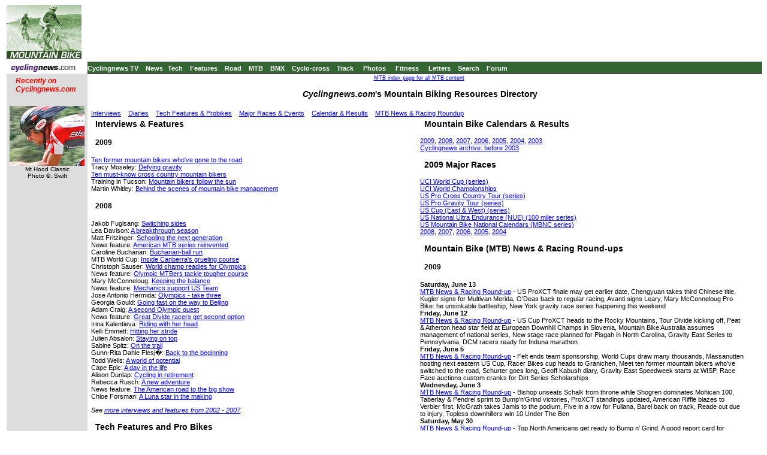

--- FILE ---
content_type: text/html; charset=UTF-8
request_url: https://autobus.cyclingnews.com/mtb.php?id=mtb/2004/apr04/belgian04
body_size: 25501
content:
<html>
<head>
<title>www.cyclingnews.com - the world centre of cycling</title>
<META HTTP-EQUIV="Content-Type" CONTENT="text/html;  charset=windows-1252">
<META NAME="keyword" CONTENT="cycling, cyclingnews, news, bike, bicycle, cycle, bike racing, bike cycle racing results and news, bicycle news, bicycle racing, European cycling, peloton, Australian cycling results, Tour de France, cycling professional cycling, TdF, procycling, track cycling, velodrome, track, fixed-gear, keirin, Madison, individual pursuit, teams pursuit, sprint, kilo, world championships, MTB, mountainbike, mountain bike, mountain-bike, downhill, cyclo-cross, 'cross, cyclocross, Giro, Giro d'Italia, Spring Classics, Vuelta, Paris-Roubaix, Vuelta a Espa�a, four cross, xc">
<META HTTP-EQUIV="Pragma" CONTENT="no-cache">

<LINK rel="stylesheet" href="/css_new/si_default.css" type="text/css">
<SCRIPT LANGUAGE='JavaScript'><!-- CSS load script   -->
<!--

var BROWSER_NAME = navigator.appName;
var plat = navigator.appVersion;

if (BROWSER_NAME && navigator.appName.indexOf("Netscape")>=0 && navigator.appVersion.indexOf("4.7")>=0 && plat.indexOf("Win") != -1) {
document.write('<LINK rel="stylesheet" href="/css_new/si_ns47win.css" type="text/css">');
} else

if (BROWSER_NAME && navigator.appName.indexOf("Safari")>=0 ) {
document.write('<LINK rel="stylesheet" href="/css_new/si_ns5win.css" type="text/css">');
} else

if (BROWSER_NAME && navigator.appName.indexOf("Firefox")>=0 ) {
document.write('<LINK rel="stylesheet" href="/css_new/si_ns5win.css" type="text/css">');
} else

if (BROWSER_NAME && navigator.appName.indexOf("Netscape")>=0 && navigator.appVersion.indexOf("4.7")>=0 && plat.indexOf("Mac") != -1)  {
document.write('<LINK rel="stylesheet" href="/css_new/si_ns47mac.css" type="text/css">');
} else

if (BROWSER_NAME && navigator.appName.indexOf("Netscape")>=0 && navigator.appVersion.indexOf("5.")>=0 && plat.indexOf("Win") != -1) {
document.write('<LINK rel="stylesheet" href="/css_new/si_ns5win.css" type="text/css">');
} else

if (BROWSER_NAME == "Microsoft Internet Explorer" && plat.indexOf("Win") != -1){
document.write('<LINK rel="stylesheet" href="/css_new/si_iewin.css" type="text/css">');
} else

if (navigator.platform && navigator.platform.indexOf("Linux")>=0)  {
document.write('<LINK rel="stylesheet" href="/css_new/si_nslin.css" type="text/css">');
} else

if (plat.indexOf("Mac68k") != -1) {
		document.write('<LINK rel="stylesheet" href="/css_new/si_n68k.css" type="text/css">');
	}
	else

if (plat.indexOf("Mac") != -1 && plat.indexOf("MSIE") != -1) {
	if (plat.indexOf("MSIE 5") != -1) {
		document.write('<LINK rel="stylesheet" href="/css_new/si_ie51mac.css" type="text/css">');
	}
	else {
		document.write('<LINK rel="stylesheet" href="/css_new/si_iemac.css" type="text/css">');
	}
}

// default style sheet loaded if no browsers match
else {document.write('<LINK rel="stylesheet" href="/css_new/si_default.css" type="text/css">');
}

//-->

</script>
</head>
<body bgcolor="#FFFFFF">
<table border="0" cellpadding="0" cellspacing="0" width="100%">
<tr>
	<td width="125"><a href="http://www.cyclingnews.com"><img src="/graphics/2002/logo_mtb.gif" border="0" width="125"></a></td>
	<td colspan="2" align="center"><script type='text/javascript'> var gptadslots=[]; var googletag = googletag || {}; googletag.cmd = googletag.cmd || [];
	(function(){ var gads = document.createElement('script');
		gads.async = true; gads.type = 'text/javascript';
		var useSSL = 'https:' == document.location.protocol;
		gads.src = (useSSL ? 'https:' : 'http:') + '//www.googletagservices.com/tag/js/gpt.js';
		var node = document.getElementsByTagName('script')[0];
		node.parentNode.insertBefore(gads, node);
	})();</script><script type="text/javascript">googletag.cmd.push(function() {dfpdoubleclick_widget_mpu_2 = googletag.defineSlot('/10518929/sport_cyclingnews/autobus',[[728, 90]], 'doubleclick_widget_mpu_1').addService(googletag.pubads()).setTargeting('POS', 'leaderboard_top').setCollapseEmptyDiv(true);googletag.enableServices();});</script><div id="doubleclick_widget_mpu_1" class="doubleclick_widget_mpu box ad"><script type="text/javascript">googletag.cmd.push(function() { googletag.display('doubleclick_widget_mpu_1');  });</script></div></td>
</tr>
<tr><td colspan="3" height="5"></td></tr>
<tr>
	<td width="125" bgcolor="#ffffff" height="1"></td>
	<td colspan="2" bgcolor="#333366" height="1" width="100%"  nowrap></td>
</tr>
<tr>
	<td width="125"><a href="http://www.cyclingnews.com/"><img src="/graphics/2002/cn120x18.gif" width="121" height="18" border="0" alt="Home"></a></td>
	<td colspan="2" bgcolor="#336633" height="18"><a href="http://video.cyclingnews.com/" class="nav">Cyclingnews TV</a>&nbsp;&nbsp;
<a href="http://autobus.cyclingnews.com/news/" class="nav">News</a>&nbsp; 
<a href="http://autobus.cyclingnews.com/tech/" class="nav">Tech</a>&nbsp;&nbsp;
<a href="http://autobus.cyclingnews.com/features/" class="nav">Features</a>&nbsp;&nbsp;
<a href="http://autobus.cyclingnews.com/road/" class="nav">Road</a>&nbsp;&nbsp; 
<a href="http://autobus.cyclingnews.com/mtb/" class="nav">MTB</a>&nbsp;&nbsp;
<a href="http://autobus.cyclingnews.com/bmx/" class="nav">BMX</a>&nbsp;&nbsp; 
<a href="http://autobus.cyclingnews.com/cross/" class="nav">Cyclo-cross</a>&nbsp;&nbsp;
<a href="http://autobus.cyclingnews.com/track/" class="nav">Track</a> &nbsp;&nbsp;
<a href="http://autobus.cyclingnews.com/photos/" class="nav">Photos</a> &nbsp;&nbsp;
<a href="http://autobus.cyclingnews.com/fitness/" class="nav">Fitness</a> &nbsp;&nbsp;
<a href="http://autobus.cyclingnews.com/letters/" class="nav">Letters</a>&nbsp;&nbsp;
<a href="http://search.cyclingnews.com/search/" class="nav">Search</a>&nbsp;&nbsp;
<a href="http://forum.cyclingnews.com/" class="nav">Forum</a>&nbsp;&nbsp;
</td>
</tr>
<tr>
	<td width="125"></td>
	<td colspan="2" bgcolor="#000000" height="1"></td>
</tr>
<tr>
	<td width="125" bgcolor="#dddddd" valign="top"><!-- ADS REMOVE --><table width="125" border="0" cellspacing="5" cellpadding="0">
<!--
  <tr align="center">
    <td width="125">
      <div align="center"> <a href="http://contests.cyclingnews.com/2008endofseason.php" target="_blank">
            <img src="/photos/2008/news/oct08/125x100-2.gif" alt="(Click for larger image)  " title="(Click for larger image)  " border="0" height="100" hspace="5" vspace="0" width="125">
            </a></div>
    </td>
  </tr>
-->
<tr>
    <td width="125">
      <h4 class="sidehead"><font color="#FF0000"><i> Recently on Cyclingnews.com</i></font>
      </h4>
    </td>
  </tr>
  <tr align="center">
    <td align="center"><div align="center"><!-- Please put new images at the BOTTOM and take old ones from the TOP. For apostrophe, use &#39; -->
<a href="/photos.php?id=/photos/2009/jun09/mthood09/mthood092/555673049_st2-27" target="_blank"><img src="/photos/2009/jun09/mthood09/mthood092/555673049_st2-27tn.jpg" width="125" height="100" border="0"></a><br><font face="Arial, Helvetica, sans-serif" size="1">Mt Hood Classic<br>Photo &copy;: Swift</font>

</div></td>
  </tr>

  <tr>
    <td height="16" width="125"><span class="rss:item">  </span> </td>
  </tr>
</table>

</td>
	<td bgcolor="#FFFFFF" valign="top">
	<p align="center">&nbsp;<a href="http://www.cyclingnews.com/mtb/" class="small">MTB index page for all
	MTB content</a></p>

<link rel="stylesheet" href="/css/sub_index_page.css" type="text/css">
<table width="100%" border="0">
  <tr> 
    <td valign="top" colspan="2"> 
      <h3 align="center"><i>Cyclingnews.com</i>'s Mountain Biking Resources Directory 
      </h3>
    </td>
  </tr>
  <tr>
    <td valign="top" colspan="2">
      <p><a href="#interviews">Interviews</a>&nbsp;&nbsp;&nbsp; <a href="#diaries">Diaries</a>&nbsp;&nbsp;&nbsp; 
        <a href="#techfeatures">Tech Features &amp; Probikes</a>&nbsp;&nbsp;&nbsp; 
        <a href="#majors">Major Races &amp; Events</a> &nbsp;&nbsp;&nbsp;<a href="#calendar">Calendar 
        &amp; Results</a>&nbsp;&nbsp;&nbsp; <a href="#mtbnews">MTB News &amp; 
        Racing Roundup</a></p>
      </td>
  </tr>
  <tr> 
    <td valign="top" width="50%"> 
      <h3><a name="interviews"></a>Interviews &amp; Features</h3>
      <h4>2009</h4>
      <p><a href="/mtb.php?id=features/2009/ten_mtb_roadies09">Ten former mountain bikers who've gone to the road<br />
      </a>        Tracy Moseley: <a href="/mtb.php?id=riders/2009/interviews/tracy_moseley_may09">Defying           gravity</a><a href="/mtb.php?id=features/2009/top_ten_mtbworldcup_xc09"> <br />
        Ten must-know cross country mountain bikers</a><a href="/road/2009/springclassics09/?id=/features/2009/cobbled_classics_apr09"><br />
      </a>Training in Tucson: <a href="/mtb.php?id=features/2009/training_in_tucson09">Mountain bikers follow the sun</a><br />
        Martin Whitley: <a href="/mtb.php?id=riders/2009/interviews/martin_whitley_feb09">Behind 
        the scenes of mountain bike management</a></p>
      <h4>2008</h4>
      <p>Jakob Fuglsang: <a href="/mtb.php?id=riders/2008/interviews/jakob_fuglsang_dec08">Switching 
        sides</a><br>
        Lea Davison: <a href="/mtb.php?id=riders/2008/interviews/lea_davison_dec08">A 
        breakthrough season</a><br>
        Matt Fritzinger: <a href="/mtb.php?id=riders/2008/interviews/matt_fritzinger_nov08">Schooling 
        the next generation</a><br>
        News feature: <a href="/mtb.php?id=features/2008/us_cup_future08">American 
        MTB series reinvented</a><br>
        Caroline Buchanan: <a href="/mtb.php?id=riders/2008/interviews/caroline_buchanan_aug08">Buchanan-ball 
        run</a><br>
        MTB World Cup: <a href="http://www.cyclingnews.com/mtb.php?id=features/2008/canberra_mtb_course08">Inside 
        Canberra's grueling course</a> <br>
        Christoph Sauser: <a href="/road/2008/olympics08/?id=/riders/2008/interviews/christoph_sauser_olympics08">World 
        champ readies for Olympics</a><br>
        News feature: <a href="/road/2008/olympics08/?id=/features/2008/olympic_mtb_preview_aug08">Olympic 
        MTBers tackle tougher course</a><br>
        Mary McConneloug: <a href="/road/2008/olympics08/?id=/riders/2008/interviews/mary_mcconneloug_aug08">Keeping 
        the balance</a><br>
        News feature: <a href="/road/2008/olympics08/?id=/features/2008/mechanics_team_usa_aug08">Mechanics 
        support US Team</a><br>
        Jose Antonio Hermida: <a href="/road/2008/olympics08/?id=/riders/2008/interviews/jose_antonio_hemida_aug08">Olympics 
        - take three</a><br>
        Georgia Gould: <a href="/road/2008/olympics08/?id=//riders/2008/interviews/georgia_gould_aug08">Going 
        fast on the way to Beijing</a><br>
        Adam Craig: <a href="/road/2008/olympics08/?id=//riders/2008/interviews/adam_craig_jul08">A 
        second Olympic quest</a><br>
        News feature: <a href="/mtb.php?id=features/2008/tour_divide_jun08">Great 
        Divide racers get second option</a><br>
        Irina Kalentieva: <a href="/mtb.php?id=riders/2008/interviews/irina_kalentieva_jun08">Riding 
        with her head</a><br>
        Kelli Emmett: <a href="/mtb.php?id=riders/2008/interviews/kelli_emmett_jun08">Hitting 
        her stride</a><br>
        Julien Absalon: <a href="/mtb.php?id=riders/2008/interviews/julien_absalon_jun08">Staying 
        on top</a><br>
        Sabine Spitz: <a href="/mtb.php?id=riders/2008/interviews/sabine_spitz_may08">On 
        the trail</a><br>
        Gunn-Rita Dahle Flesj�: <a href="/mtb.php?id=riders/2008/interviews/gunn_rita_dahle_may08">Back 
        to the beginning</a><br>
        Todd Wells: <a href="/mtb.php?id=riders/2008/interviews/todd_wells_may08">A 
        world of potential</a><br>
        Cape Epic: <a href="/mtb/2008/mar08/capeepic08/?id=/features/2008/cape_epic_day08">A 
        day in the life</a><br>
        Alison Dunlap: <a href="/mtb.php?id=riders/2008/interviews/alison_dunlap08">Cycling 
        in retirement</a><br>
        Rebecca Rusch: <a href="/mtb.php?id=riders/2008/interviews/rebecca_rusch_feb08">A 
        new adventure</a><br>
        News feature: <a href="/mtb.php?id=features/2008/US_olympic_feb08">The 
        American road to the big show</a><br>
        Chloe Forsman: <a href="/mtb.php?id=riders/2008/interviews/chloe_forsman_jan08">A 
        Luna star in the making</a></p>
      <p><i>See <a href="/mtb/?id=default_archive#interviews">more interviews 
        and features from 2002 - 2007</a>.</i></p>
      <h3><a name="techfeatures"></a>Tech Features and Pro Bikes</h3>
      <h4>2008</h4>
      <p>Pro Bike: <a href="/tech/2008/probikes/?id=lance_armstrong_trek_top_fuel08">Lance 
        Armstrong�s Trek Top Fuel 9.8</a><br>
        On test: <a href="/tech.php?id=tech/2008/reviews/pivot_cycles_mach408">Pivot 
        Cycles Mach 4</a><br>
        On test: <a href="/tech.php?id=tech/2008/features/project_scott_sprak_ultralight08">Scott 
        Spark ultralight XC racer</a><br>
        On test: <a href="/tech.php?id=tech/2008/reviews/trek_fuel_ex9508">Trek 
        Fuel EX 9.5</a><br>
        Pro Bike: <a href="/tech/2008/probikes/?id=kelli_emmett_giant_xtc08">Kelli 
        Emmett's Giant XTC Advanced</a><br>
        On test: <a href="/tech.php?id=tech/2008/reviews/gary_fisher_procaliber08">Gary 
        Fisher Procaliber</a><br>
        Pro Bike: <a href="/tech/2008/probikes/?id=sam_schultz_gary_fisher_superfly08">Sam 
        Schultz's Gary Fisher Superfly<br>
        </a>Pro Bike: <a href="/tech/2008/probikes/?id=heather_irmiger_gary_fisher08">Heather 
        Irmiger's Gary Fisher Genesister Hardtail</a><br>
        Pro Bike: <a href="/tech/2008/probikes/?id=todd_wells_gt_zaskar08">Todd 
        Wells' GT Bicycles GT Zaskar Carbon</a><br>
        Pro Bike: <a href="/tech/2008/probikes/?id=travis_brown_trek69er08">Travis 
        Brown's Trek 69er HT</a><br>
        World Cup Race Tech: <a href="/tech.php?id=/tech/2008/features/uciworldcup_tech08">Epic 
        tech from Houffalize</a> <br>
        Pro Bike: <a href="/tech/2008/probikes/?id=irina_kalentieva_ergon08">Irina 
        Kalentieva's Topeak Ergon Rotwild Team R.R2</a> <br>
        Pro Bike: <a href="/tech/2008/probikes/?id=eatough_trek_vw08">Chris Eatough's 
        Trek-VW Trek Top Fuel </a><br>
        2009 Product Launch: <a href="/tech.php?id=/tech/2008/features/fox_racing_shox09">Fox 
        Racing Shox</a><br>
        2009 Product Launch: <a href="/tech.php?id=/tech/2008/features/magura_launch09">Magura</a><br>
        Pro Bike: <a href="/tech/2008/probikes/?id=gunn_rita_merida9608">Gunn-Rita 
        Dahle Flesj�'s Multivan-Merida Merida Ninety-Six</a> <br>
      </p>
      <p>See <a href="/mtb/?id=default_archive#techfeatures">more tech features 
        from 2005-2007</a>.</p>
      <diaries> </diaries>
<p>      </p>
      <h3><a name="diaries"></a>Diaries</h3>
      <p><b><img src="/photos/2009/diaries/christoph/christoph0900/sauser_diary6080.jpg" alt="" width="60" height="80" align="right" />Christoph Sauser (2009 - present)</b> <a href="/riders/2009/diaries/christoph/">Index</a></p>
      <p>Last summer, Christoph Sauser fulfilled a long-time dream when he became the mountain bike cross country World Champion. The 33-year-old Swiss rider of Team Specialized Factory Racing  is racing  in the rainbow stripes as he works toward a goal of defending his championship title in Canberra, Australia.        </p>
</p>
      <p>Going into the 2009 season, Sauser counted 14 UCI World Cup wins, and he has twice been the  World Cup overall champion - in 2004 &amp; 2005. He can go fast over long distances, too. Sauser won the mountain bike marathon World Championships in 2007 and finished as the runner-up in 2008.</p>
      <p>Follow Sauser's travels around the globe as he races the World Cup cross country circuit and some marathon and stage races throughout 2009. </p>
      <p><b> <img src="/photos/2004/interviews/gunn_rita_dahle/BU_CC_Women_456tn.jpg" alt="" width="60" height="80" align="right" />Gunn-Rita 
        Dahle diary (2005- present): </b><a href="/riders/2009/diaries/gunn-rita/">Index</a>      </p>
      <p>Norwegian cross-country mountain bike racer Gunn-Rita Dahle Flesj� made 
        an impressive comeback last year after sitting out much of the previous 
        season due to illness. In 2008, she won the Madrid, Spain, round of the 
        UCI World Cup and the UCI Marathon World Championships and finished 12th 
        in the World Cup final standings.</p>
      <p>Dahle Flesj� will take on a new challenge in 2009 when she gives birth 
        to her first child, expected in late March. With the support of her husband 
        Kenneth Flesj� and her family, she aims to return to competition within 
        a few months after becoming a mother.</p>
      <p>Don't count her out for the late season World Cups and World Championships 
        races. She was World Champion in 2002, 2004, 2005, and 2006, plus Olympic 
        champion in 2004. In 2003 to 2006, she dominated the sport, winning the 
        World Cup overall.</p>
      <p><b><img src="/photos/2006/diaries/mary/mary6080.jpg" align="right" height="80" width="60">Mary 
        McConneloug &amp; Mike Broderick diary (2006 - present): </b><a href="/riders/2009/diaries/mary/">Index</a>      </p>
      <p> MTB &quot;super-couple&quot;, US National cross country champion Mary McConneloug and Mike Broderick live together, train together, travel together and race together. They also share this diary on <i>Cyclingnews</i>. </p>
      <p>Follow their adventures as they race the World Cup cross country circuit throughout 2009. Enjoy the unique, professional racing style of these two accomplished racers and world travelers. </p>
      <p><b><img src="/riders/2008/diaries/torq/torq_team.jpg" align="right" height="60" width="80">Team 
        TORQ diary (2008 - present)</b> <a href="/riders/2009/diaries/torq/">Index</a></p>
      <p> The UCI-registered Australian TORQ/VIS mountain bike team team, features 
        some of Australia's top racers and future stars, including VIS scholarship 
        recipients Tory Thomas, Robbie Hucker, and Cal Britton, Olympian Dan McConnell, 
        and James Maebus, Katherine O'Shea, Joanna Wall, Luke Fetch, Steele von 
        Hoff and Paul Weymouth.</p>
      <p> TORQ racers are targeting the Australian MTB National Series, National 
        Championships and Oceania Continental Championships. The team's top priority 
        is racing Olympic distance cross country events, but it is also mixing 
        things up with some short track, marathon and endurance events - and maybe 
        even some road races. Some members will head abroad for the World Cups 
        &#150; an important part of Australian national team selection process 
        for the 2009 World Championships to be held in Canberra, Australia. They 
        take turns sharing their experience in this diary.</p>      
      <p><b><img src="/photos/2009/diaries/geoff/geoff0900/Kabush1_6080.jpg" align="right" height="80" width="60">The 
        Geoff Kabush diary (2004 - present): </b><a href="/riders/2009/diaries/geoff/?id=default">Index</a>      </p>
      <p>A born and bred Canadian, Geoff Kabush, is known for racing his bike fast and having  fun.  He races mountain bikes, cyclo-cross, sometimes road and is flying the Team Maxxis-Rocky Mountain banner in 2009.  After playing every sport in high school, Kabush decided to take racing seriously after attending his first Mountain Bike World Championship as a junior in 1995.  Attending the University of Victoria and studying engineering he slowly moved through the ranks until a breakthrough in 2000 saw him representing Canada at the Sydney Olympics.  After consistently being on the podium for several years, it wasn't until 2004 and a switch to Team Maxxis that the wins started piling up. </p>
      <p><b><img src="/photos/2007/interviews/eddie_namrita_odea_nov07/diary8_6080.jpg" align="right" height="80" width="60"> 
        Eddie &amp; Namrita O'Dea diary (2008): </b><a href="/riders/2008/diaries/odea/">Index</a>      </p>
      <p>Eddie and Namrita O'Dea are two married racers balancing the demands 
        of professional racing and training for and even the promoting of endurance 
        races. The Vassago Cycles-sponsored duo will travel the US national circuit 
        of 24 hour solo events in 2008 while dropping in on assorted 100 milers 
        and 12 hour races in between. </p>
      <p><b><img src="/photos/2005/diaries/keith/bontrager6080.jpg" align="right" height="80" width="60"> 
        Keith Bontrager diary (2005 - 2008): </b><a href="/riders/2007/diaries/keith/">Index</a>      </p>
      <p>Keith Bontrager is best known as the bike and component design guru behind 
        his eponymous road and mountain bike components, but behind the scenes 
        the man universally known as KB is an enthusiastic and well-respected 
        endurance mountain bike racer. KB has taken part in over 50 24-hour races 
        in the last few years and helped promote some, too, and in his diary takes 
        us inside the mental, physical and technical challenges of long-distance 
        mountain bike racing.</p>
      <h3><b>Recent results</b></h3>
      <p>See the <a href="/">front page</a> for the most recent MTB results </p>
      <h3>Major Races and Events - 2009 </h3>
      <h3><a name="2009_uci_world_cup"></a>2009 UCI World Cup </h3>
      <p>April 11-12: <a href="/mtb.php?id=mtb/2009/apr09/mtbXC1DH1worldcup09/default">XCO #1 &amp; DHI/4X #1, Pietermaritzburg, South Africa</a><br>
        April 25-26: <a href="/mtb.php?id=mtb/2009/apr09/mtbXC2worldcup09/default">XCO #2, Offenburg, Germany</a><br>
        May 2-3: <a href="/mtb.php?id=mtb/2009/may09/mtbXC3worldcup09/default">XCO #3 &amp; 4X #2, Houffalize, Belgium</a><br>
        May 9-10: <a href="/mtb.php?id=mtb/2009/may09/mtbDH2worldcup09/default">DHI #2: La Bresse, France</a><br>
        May 16-17: <a href="/mtb.php?id=mtb/2009/may09/mtbDH3worldcup09/default">DHI/4X #3, Vallnord, Andorra</a><br>
        May 23-24: <a href="/mtb.php?id=mtb/2009/may09/mtbXC4worldcup09/default">XCO #4, Madrid, Spain<br>
        </a>        June 6-7: <a href="/mtb.php?id=mtb/2009/jun09/mtbDH4worldcup09/default">DHI/4X #4, Fort William, Great Britain</a><br>
        June 20-21: DHI/4X #5, Maribor, Slovenia<br>
        July 25-26: XCO #5 &amp; DHI/4X #6, Mont-Sainte-Anne, Canada<br>
        August 1-2: XCO #6 &amp; DHI/4X #7, Bromont, Canada<br>
        September 12-13: XCO #7, Champery, Switzerland<br>
        September 19-20: XCO #8 &amp; DHI/4X #8, Schladming, Austria </p>
      <h3><a name="2009worlds"></a>2009 UCI World Championships </h3>
      <p>September 1-6: World XCO/DHI/4X Championships, Canberra, Australia<br>
        August 23: World Marathon Championships, Graz-Stattegg, Austria</p>
      <h3><a name="2009proxct"></a>2009 US Pro Cross Country Tour (ProXCT)</h3>
      <p>March 28-29: <a href="/mtb.php?id=mtb/2009/mar09/usproxct_1_09/default">Fontana National, Fontana (California)</a><br>
        April 19: <a href="/mtb/2009/apr09/seaotter09/">Sea Otter Classic, Monterey (California)</a><br>
        May 31: <a href="/mtb.php?id=mtb/2009/may09/usproxct_3_09/default">Bump &amp; Grind, Birmingham (Alabama)</a><br>
        June 13: <a href="/mtb.php?id=mtb/2009/jun09/usproxct_4_09/default">Sand Creek International Classic (Colorado)<br>
        </a>        August 8-9: Snow Shootout, Mount Snow (Vermont<br>
        August 15-16: Windham Cup, Windham (New York)<br>
        September 26: US Cup Unification Final Race (Nevada)</p>
      <h3><a name="2009progrt" id="2009progrt"></a>2009 US Pro Gravity Tour (ProGRT)</h3>
      <p>May 1-3: <a href="/mtb.php?id=mtb/2009/may09/fluidride09">Fluidride Cup - Port Angeles, Washington</a> (DHI) (NE)<br />            
      May 23-25: <a href="/mtb.php?id=mtb/2009/may09/chilechallenge09/default">Chile Challenge - Angel Fire, New Mexico</a> (DHI/4X)(2)            <br />
      August 8-9: Blast the Mass - Snowmass, Colorado (DHI/4X)(2)            <br />
      August 15-16: Yankee Clipper at Windham Mountain,  Windham, New York (DHI/4X)(1)<br />            
      August 29: Whiteface 5K, Wilmington, New York, (DHI) (NE) </p>
      <h3><a name="2009uscup"></a>2009 US Cup</h3>
      <h4>US Kenda Cup East</h4>
      <p>May 5: <a href="/mtb.php?id=mtb/2009/may09/ducktown09">SERC #5, Ducktown (Tennessee)</a><br>
        May 31: <a href="/mtb.php?id=mtb/2009/may09/usproxct_3_09/default">Bump &amp; Grind, Birmingham (Alabama)</a><br>
        June 7: <a href="/mtb.php?id=mtb/2009/jun09/hooha09/default">Hoo-Ha!, Massanutten (Virginia)<br>
        </a>        June 21: Cowbell Challenge, Davidson (North Carolina)<br>
        August 8-9: Snow Shootout, Mt. Snow (Vermont)<br>
        August 15-16: Windham Cup, Windham (New York)</p>
      <h4>US Kenda Cup West</h4>
      <p>March 1: <a href="/mtb.php?id=mtb/2009/mar09/bonellipark09">Bonelli Park, San Dimas (California)</a><br>
        March 28-29: <a href="/mtb.php?id=mtb/2009/mar09/usproxct_1_09/default">Fontana National, Fontana (California)</a><br>
        April 5: <a href="/mtb.php?id=mtb/2009/apr09/sagebrushsafari09">Sage Brush Safari, San Diego (California)</a><br>
        April 19: <a href="/mtb/2009/apr09/seaotter09/">Sea Otter Classic, Monterey (California)</a><br>
        April 25-26: <a href="/mtb.php?id=mtb/2009/apr09/santaynez09/default">Santa Ynez Valley Classic, Los Olivos (California)</a><br>
        June 13-14: <a href="/mtb.php?id=mtb/2009/jun09/usproxct_4_09/default">Sand Creek International (Colorado)<br />
      </a>      </p>
      <h3><a name="2009nue"></a>2009 US National Ultra Endurance (NUE) 100 miler 
        Series</h3>
      <p>April 25: <a href="/mtb.php?id=mtb/2009/apr09/cohutta100">Cohutta 100 (Tennessee)</a><br>
        May 30: <a href="/mtb.php?id=mtb/2009/may09/mohican100_09">Mohican 100 (Ohio)</a><br>
        June 20: Lumberjack 100 (Michigan)<br>
        July 18: Breckenridge 100 (Colorado)<br>
        August 1: Wilderness 101 (Pennsylvania)<br>
        August 15: Fool's Gold 100 (Georgia)<br>
        September 6: Shenandoah 100 (Virginia)<br>
        September 12: Tahoe-Sierra 100 (California) </p>
      <h3> <a name="2009norbanmbc"></a>2009 US Mountain Bike National Calendar 
        (MBNC) </h3>
      <h4>Cross Country </h4>
      <p>March 28-29: <a href="/mtb.php?id=mtb/2009/mar09/usproxct_1_09/default">US Cup - Fontana (California) (XCO)</a><br>
        April 16-19: <a href="/mtb/2009/apr09/seaotter09/">US Cup - Sea Otter (California) (XCO)</a><br>
        April 26: <a href="/mtb.php?id=mtb/2009/apr09/greenbrier09">Greenbriar Challenge (Maryland) (XCO)</a><br>
        May 2-3: <a href="/mtb.php?id=mtb/2009/may09/idyllwild09/default">Idyllwild Spring Challenge (California)</a> (XCO)<br>
        May 31: <a href="/mtb.php?id=mtb/2009/may09/usproxct_3_09/default">Bump &amp; Grind (Alabama) (XCO)</a><br>
        June 7: <a href="/mtb.php?id=mtb/2009/jun09/hooha09/default">Massanutten Hoo Ha! (Virginia) (XCO)<br>
        </a>        June 13: <a href="/mtb.php?id=mtb/2009/jun09/usproxct_4_09/default">Sand Creek International (Colorado) (XCO)<br>
        </a>        June 20-21: Subaru Cup (Wisconsin) (XCO, SR)<br>
        July 16-19: US National Championships (Colorado) (XCO, XCC)<br>
        August 8: US Cup - Mount Snow (Vermont) (XCO)<br>
        August 15-16: US Cup - Windham Mountain (New York) (XCO)<br>
        September 5-6: Laddies Loppet (Minnesota) (SR)<br>
        September 26-27: Cactus Cup (Nevada) (SR)<br>
        September 26: US Cup / ProXCT Finals (Nevada) (XCO)<br>
        October 24-25: Piney Hills Classic (Louisiana) (SR)</p>
      <h4>Ultra-Endurance </h4>
      <p>February 14: <a href="/mtb.php?id=mtb/2009/feb09/masomenos">Mas o Menos 100km (Texas) (XCM)</a><br>
        February 21: <a href="/mtb.php?id=mtb/2009/feb09/12hrsantos09">12 hours of Santos (Florida) (12h)</a><br>
        March 7-8: <a href="/mtb.php?id=mtb/2009/mar09/spacity09">Spa City Extreme (Arkansas) (XCM)</a><br>
        May 9: <a href="/mtb.php?id=mtb/2009/may09/dirtsweatgears09">Dirt, Sweat &amp; Gears (Tennessee) (12h)</a><br>
        June 20: Cowbell Challenge (North Carolina) (12h)<br>
        July 4: US Marathon National Championships (Colorado) (XCM)<br>
        October 16-18: National MTB Oktoberfest (North Carolina) (8h)<br>
        October 24-25: US 24 hour national championships (Arizona) (24h)</p>
      <h4>Gravity </h4>
      <p>February 14-15: <a href="/mtb.php?id=mtb/2009/feb09/mobnmojave09">All Mountain Cyclery Mob N Mojave (Nevada) (DHI)</a><br>
        May 1-3: <a href="/mtb.php?id=mtb/2009/may09/fluidride09">Fluidride Cup (Washington)</a> (DHI)<br>
        May 9: <a href="/mtb.php?id=mtb/2009/may09/yeeha09">Massanutten Yee-Ha! (Virginia) (DHI)</a><br>
        May 23-25: <a href="/mtb.php?id=mtb/2009/may09/chilechallenge09/default">Mountain States Cup: Chile Challenge (New Mexico) (DHI)</a><br>
        July 16-19: US National Championships (Colorado) (DHI/4X/DS)<br>
        August 8-9: Mountain States Cup: Blast the Mass (Colorado) (DHI/4X)<br>
        August 15-16: Yankee Clipper at Windham Mountain (New York) (DHI/4X)<br>
        August 30: Whiteface 4th Annual 5k Downhill (New York) (DHI)</p>
      <h3><b>Local results archive</b><br>
         <br>
<table cellpadding="0" cellspacing="0" border="0" width="250">
  <tr> 
    <td> 
      <p><a href="/results/?id=2008/jan08">January</a> </p>
    </td>
    <td> 
      <p><a href="/results/?id=2008/feb08">February</a> </p>
    </td>
    <td> 
      <p><a href="/results/?id=2008/mar08">March</a> </p>
    </td>
  </tr>
  <tr> 
    <td> 
      <p><a href="/results/?id=2008/apr08">April</a> </p>
    </td>
    <td> 
      <p><a href="/results/?id=2008/may08">May</a> </p>
    </td>
    <td> 
      <p><a href="/results/?id=2008/jun08">June</a> </p>
    </td>
  </tr>
  <tr> 
    <td> 
      <p><a href="/results/?id=2008/jul08">July</a> </p>
    </td>
    <td> 
      <p><a href="/results/?id=2008/aug08">August</a> </p>
    </td>
    <td> 
      <p><a href="/results/?id=2008/sep08">September</a> </p>
    </td>
  </tr>
  <tr> 
    <td> 
      <p><a href="/results/?id=2008/oct08">October</a> </p>
    </td>
    <td> 
      <p><a href="/results/?id=2008/nov08">November</a> </p>
    </td>
    <td> 
      <p><a href="/results/?id=2008/dec08">December</a> </p>
    </td>
  </tr>
</table>











 </h3>
      <h4>&nbsp; </h4>
      <h3>&nbsp;</h3>
      <h3>&nbsp;</h3>
      <h3>&nbsp;</h3>
      <p></p>
      <h3>&nbsp; </h3>    </td>
    <td align="left" valign="top" width="50%"> 
      <h3><a name="calendar"></a>Mountain Bike Calendars &amp; Results </h3>
      <p> <a href="/mtb/?id=mtb09">2009</a>, <a href="/mtb/?id=mtb08">2008</a>, 
        <a href="/mtb/?id=mtb07">2007</a>, <a href="/mtb/?id=mtb06">2006</a>, 
        <a href="/mtb/?id=mtb05">2005</a>, <a href="/mtb/?id=mtb04">2004</a>, 
        <a href="/mtb/?id=mtb03">2003<br>
        </a> <a href="/archiveindex.php?id=archives">Cyclingnews archive: before 
        2003</a> </p>
      <h3><a name="majors"></a>2009 Major Races</h3>
      <p><a href="#2009_uci_world_cup">UCI World Cup (series)</a><br>
        <a href="#2009worlds">UCI World Championships</a><br>
        <a href="#2009proxct">US Pro Cross Country Tour (series)</a><br>
        <a href="#2009progrt">US Pro Gravity Tour (series)</a><br />
        <a href="#2009uscup">US Cup (East &amp; West) (series)</a><br>
        <a href="#2009nue">US National Ultra Endurance (NUE) (100 miler series)</a><br>
        <a href="#2009norbanmbc">US Mountain Bike National Calendars (MBNC series)</a> 
        <br>
        <a href="/mtb/?id=default_archive#2008majorraces">2008</a>, <a href="/mtb/?id=default_archive#2007majorraces">2007</a>, 
        <a href="/mtb/?id=default_archive#2006majorraces">2006</a>, <a href="/mtb/?id=default_archive#2005majorraces">2005</a>, 
        <a href="/mtb/?id=default_archive#2004majorraces">2004</a></p>
      <h3><a name="mtbnews"></a>Mountain Bike (MTB) News &amp; Racing Round-ups</h3>
      <h4><b>2009</b></h4>
      <p><b>Saturday, June 13<br />
</b><a href="/mtb.php?id=news/2009/jun09/jun13mtbnews">MTB News &amp; Racing Round-up</a> - US ProXCT finale may get earlier date, Chengyuan takes third Chinese title, Kugler signs for Multivan Merida, O'Deas back to regular racing, Avanti signs Leary, Mary McConneloug Pro Bike: he unsinkable battleship, New York gravity race series happening this weekend<br />
<b>Friday, June 12<br />
</b><a href="/mtb.php?id=news/2009/jun09/jun12mtbnews">MTB News &amp; Racing Round-up</a> - US Cup ProXCT heads to the Rocky Mountains, Tour Divide kicking off, Peat &amp; Atherton head star field at European Downhill Champs in Slovenia, Mountain Bike Australia assumes  management of national series, New stage race planned for Pisgah in North Carolina, Gravity East Series  to Pennsylvania, DCM racers ready for Induna marathon<br />
<b>Friday, June 5<br />
</b><a href="/mtb.php?id=news/2009/jun09/jun05mtbnews">MTB     News &amp; Racing Round-up</a> - Felt ends team sponsorship, World Cups draw     many thousands, Massanutten hosting next eastern US Cup, Racer Bikes cup heads     to Granichen, Meet ten former mountain bikers who've switched to the road, Schurter     goes long, Geoff Kabush diary, Gravity East Speedweek starts at WISP, Race Face     auctions custom cranks for Dirt Series Scholarships<br />
<b>Wednesday, June 3<br />
</b><a href="http://www.cyclingnews.com/mtb.php?id=news/2009/jun09/jun03mtbnews">MTB News &amp; Racing Round-up</a> - Bishop unseats Schalk from throne while Shogren dominates Mohican 100, Taberlay &amp; Pendrel sprint to Bump'n'Grind victories, ProXCT standings updated, American Riffle blazes to Verbier first, McGrath takes Jamis to the podium, Five in a row for Fullana, Barel back on track, Reade out due to injury, Topless downhillers win 10 Under The Ben <br />
<b>Saturday, May 30</b><br />
        <a href="/mtb.php?id=news/2009/may09/may30mtbnews">MTB News &amp; Racing Round-up</a> - Top North Americans get ready to Bump n' Grind, A good report card for Pietermaritzburg, Two out of three Athertons on the mend, SRAM breaks the 2300g barrier with new XX mountain bike group, IMBA seeks support for opening Marin trail to mountain bikers, Mike Broderick &amp; Mary McConneloug diary, Mather &amp; Bennett outclass for wins at Anaconda MTB Enduro, Wildside 2010 registration opens<br />
        <b>Friday, May 29</b><br />
        <a href="/mtb.php?id=news/2009/may09/may29mtbnews">MTB News &amp; Racing Round-up</a> - NUE Series heads to Ohio for Mohican 100, Fullana victorious at home while Absalon wins again, Trek overhauls cross country rocket ship, Peat collects eighth Lisbon win, Killeen tests his form, Sawicki chases new 24-hour Guinness World Record, DCM Chrome goes to England, Gunn-Rita Dahle Flesjaa diary, Record numbers to 10 Under the Ben<br />
        <b>Sunday, May 24<br />
        </b><a href="/mtb.php?id=news/2009/may09/may24mtbnews">MTB News &amp; Racing Round-up</a> - World Cup racing returns to Spain, Atherton recovers post-surgery, Enough racing for Payet, Introducing the Sauser diary, World Champs getting ready to go Down Under, South African series concluding in Pretoria, Reality TV goes mountain biking, Remembering retired pro Steve Larsen, Top field for Anaconda  Enduro, California crowns high school champions, Kovarik &amp; Co.  for <i>BikeRadar </i> slalom <br />
<b>Wednesday, May 20<br />
</b><a href="/mtb.php?id=news/2009/may09/may20mtbnews">MTB News &amp; Racing Round-up</a> - Peat breaks downhill World cup win record, Two victories in a row for Jonnier, Kurschat takes birthday win in  Bundesliga, Osl goes it alone, US Open draws downhillers from around the globe,  Moseley defying gravity, Team Torq diary, US Gravity Tour to  Rocky Mountains, Team Maxxis / Rocky Mountain to British NPS#2, California series adds Shasta race, <i>BikeRadar</i> Live: Minnaar to race dual slalom <br />
<b> </b><b>Saturday, May 16<br />
</b><a href="/mtb.php?id=news/2009/may09/may16mtbnews">MTB News &amp; Racing Round-up</a> - Gravity World Cup action returns to Vallnord, US Development Team excels in Europe, Kurschat voted German cyclist of the month, Reade to make mountain bike debut, Team Torq diary by Cal Britten, SoCal  School League hires executive director, Free &quot;Kliniks&quot; coming to Georgia &amp; Colorado, <i>BikeRadar</i> Live: Bryceland to race in MBUK  slalom <br />
<b>Thursday, May 14<br />
</b><a href="/mtb.php?id=news/2009/may09/may14mtbnews">MTB News &amp; Racing Round-up</a> - Peaty ties World Cup  win record, Jonnier triumphs at home, Strait collects career-best, Graf positive for blood pressure medicine, Bishop &amp; Rusch win DS&amp;G in awful conditions, Youngsters capture  first elite wins Saalhausen, Friedel &amp; Pendrel victorious in Jelenia Gora, Mike &amp; Mary diary, McClendon &amp; Burch win Yee-Ha!, La Ruta changes, TransAndes registration opens, California leagues to meet at state school champs, <i>BikeRadar</i> Live: Lopes for dual slalom<br />
<b>Saturday, May 9<br />
</b><a href="/mtb.php?id=news/2009/may09/may09mtbnews">MTB News &amp; Racing Round-up</a> - Neethling among growing crop of top South African downhillers, Moseley &amp; Minnaar return to World Cup  in La Bresse, Dirt Sweat &amp; Gears draws record numbers, Dalby Forest holds World Cup test event, Racer Bikes Cup  to Solothurn, Massanutten kicks off Gravity East series, New West Virginia trail system of the year program, Cowpie Classic concludes SoCal League series, <i>BikeRadar </i>Live: Sign up for night-time enduros<br />
<b>Thursday, May 7<br />
</b><a href="/mtb.php?id=news/2009/may09/may07mtbnews">MTB News &amp; Racing Round-up</a> - Absalon &amp; Fullana amaze in Houffalize, Graves logs second World Cup win, Atherton to undergo surgery, Felt Team faces problems, Taberlay &amp; Sawicki win Idyllwild, Keene &amp; Holden capture first ProGRT  at Fluidride, Peat a dad again, Grand opening: Allegrippis Trails, West Virginia Association sponsors trail system  award, Sand Creek Series starting, Netti MTB Enduro, Kovarik &amp; Co. for <i>BikeRadar Live</i> dual slalom <b><br />
</b><b>Thursday, April 30<br />
</b><a href="/mtb.php?id=news/2009/apr09/apr30mtbnews">MTB News &amp; Racing Round-up</a> - Absalon launches solo assault in Offenburg, Ren comes back for World Cup win, Schalk &amp; Lowery take opening NUE 100 miler, Taberlay breezes to victory &amp; Carey comes from behind in Santa Ynez, Team Jamis adds two, Aussie marathon champs rescheduled, Greenbrier victors collect series points, Michaux Endurance Series, Athertons to <i>MBUK</i> Eliminator slalom at <i>BikeRadar</i> Live<br />
<b>Friday, April 24<br />
</b><a href="/mtb.php?id=news/2009/apr09/apr24mtbnews">MTB News &amp; Racing Round-up</a> - Cohutta 100 kicks off NUE, Gould &amp; Sauser overcome Sea Otter heat, Brentjens presents  team, South African marathon  to Oudtshoorn, N&auml;f &amp; Kalentieva win  Bundesliga round, Killeen coming back, Vogel gains confidence with Swiss  win, European Downhill champs open to non-Euros, Greenbriar Challenge, Mike &amp; Mary diary, <i>Tipping Point</i> double premier, New Kiwi team, Economic stimulus  for mountain bikers, Minnaar to <i>BikeRadar</i> Live<br />
<b>Wednesday, April 15<br />
</b><a href="/mtb.php?id=news/2009/apr09/apr15mtbnews">MTB News &amp; Racing Round-up</a> - Minnaar maximises home soil advantage, Hannah's back, A perfect birthday for Moseley, Osl surprises in South Africa, Hermida ends World Cup drought, Aussie 24-hour solo championship comes down to the wire, Titletown Flyers team kicks off first season, Cycle Epic registration open, <i>BikeRadar</i> Live: Bryceland to race in <i>MBUK</i> Eliminator slalom <b><br />
</b><b>Saturday, April 11<br />
</b><a href="/mtb.php?id=news/2009/apr09/apr11mtbnews">MTB News &amp; Racing Round-up</a> - South Africa hosting Africa's first triple World Cup, Downhill World Cup  action  underway, 10 must-know World Cup cross country racers, TransAlp to visit two new towns, American wins Indian stage race, World Mountain Bike Conference cancelled, Australian juniors for 2009 worlds, British downhill series gearing up, Terra Australis a success, Team Torq diary<br />
<b>Thursday, April 9</b><br />
        <a href="/mtb.php?id=news/2009/apr09/apr09mtbnews">MTB News &amp; Racing Round-up</a> - Felt Team cancels contract with Martinez, N&auml;f sidelined by illness, Kurschat surprises &amp; Wloszczowska wins in South Africa, Barel injured, Team Massi to World Cup, Taberlay &amp; Sawicki win Sagebrush Safari, Graf &amp; Osl capture Swiss opener wins, Bundesliga starts with U23s, Scott11 backs new gravity team, Aussie 24-hour championships, Lopes in <i>BikeRadar</i> dual slalom action, Norcal round three<br />
        <b>Friday, April 3<br />
        </b><a href="/mtb.php?id=news/2009/apr09/apr03mtbnews">MTB News &amp; Racing Round-up</a> - Talented cast set for Swiss series opener, US Cup adds Triple Crown short track, Vanthourenhout ambitious for Averbode, Torq Allstar works to regain lead in Terra Australis, British 4X series kicking off, <i>Freedom Riders</i> premiering at Sea Otter, Mary McConneloug &amp; Mike Broderick diary, Team Torq diary, Countdown to New Zealand singlespeed champs,  US Open MTB Relay renamed, GearJammer registration open<br />
<b>Wednesday, April 1<br />
</b><a href="/mtb.php?id=news/2009/apr09/apr01mtbnews">MTB News &amp; Racing Round-up</a> - Kabush and Gould continue winning ways in Fontana, Bulls capture Cape Epic, Gutierrez keeps on winning, Fullana &amp; Mantecon successful in Cordoba, One downhill world champ in &amp; one out for opening World Cup, Trek's teams boast seven wins and counting, Dahle Flesjaa becomes a mom, Terra Australis turning into three-way tussle, Dirt Sweat &amp; Gears<br />
<b>Thursday, March 26<br />
        </b><a href="http://www.cyclingnews.com/mtb.php?id=news/2009/mar09/mar26mtbnews">MTB   News &amp; Racing Round-up</a> - Sauser, Stander dealt Epic blow, Bulls pop into   Epic lead, Olympic champion to race Pietermaritzburg MTB World Cup, UCI closes   team registration, numbers down slightly, Plaxton joins Sho-Air/Specialized, Former   4X rider Llanes aiming for Ironman success, First US PRO XCT - Kabush undefeated   in Fontana, Iron Horse sale negotiations still underway, Olympian takes Oceania   cross country title, BMXer claims Oceania men's downhill win, Meet Vouilloz at Glentress Demo Day<b> <br />
        Friday, March 20<br />
                </b><a href="/mtb.php?id=news/2009/mar09/mar20mtbnews">MTB News &amp; Racing Round-up</a> - Zakelj overcomes serious accident to return to racing, Hopefuls support Dalby World Cup bid, Countdown to Cape Epic, Sauser's Epic cause, Preview the Oceanias, Chilean favorites have high hopes for Pan Am Championships at home, Team Jamis opening season at Pan Ams, MonaVie-Cannondale adds four, Sho-Air signs Plaxton, DS-Rennsport team continues, Team Torq Diary, New Terra Australis, US Cup adds fun rides<br />
<b>Wednesday, March 18<br />
</b><a href="/mtb.php?id=news/2009/mar09/mar18mtbnews">MTB News &amp; Racing Round-up</a> - Wiens to defend Leadville 100 title against Armstrong and possibly Landis, Nash cancels retirement plans, DCM Chrome team supports  South African talent, Bromont World Cup facilities getting upgrade, Gutierrez defeats two Olympic champions in Italy, South African national titles awarded, Rysenko collects birthday  victory while Engen wins again in Cyprus, Gunn-Rita diary, Motatapu Icebreaker win streak ends<br />
<b>Friday, March 13<br />
</b><a href="/mtb.php?id=news/2009/mar09/mar13mtbnews">MTB News &amp; Racing Round-up</a> - Pro mountain bikers train better in Tucson, Paulissen leading  Cannondale Factory Team, Cyprus Sunshine Cup concluding in Voroklini, Huber &amp; Zahnd teaming for Cape Epic, Scott-Swisspower kicks season off successfully, iXS European Downhill Series, Record may fall at Motatapu Icebreaker, Whiskey Off-Road adds concert, Mountain X-Bike series starts, Burn 24 hour  changes,  Team Ghost Scheiderbauer seeking young talent, Introducing the <i>Cyclingnews</i> Forum<br />
<b>Wednesday, March 11<br />
</b><a href="/mtb.php?id=news/2009/mar09/mar11mtbnews">MTB News &amp; Racing Round-up</a> - Fullana repeats  while Alvarez clinches win in Spain, Many slowed by flats at Maremma Cup, Olympians try unusual downhill in  Netherlands, US Cup serving downhillers too, Gravity East expands dual slalom series, Massi downhillers start season, USAC  Ultra-Endurance Calendar standings updated, WBR-Siren Bicycles adds Wallenfels &amp; Harris, California high schools kick off season, Introducing the <i>Cyclingnews</i> Forum<br />
<b>Saturday, March 7<br />
</b><a href="/mtb.php?id=news/2009/mar09/mar07mtbnews">MTB News &amp; Racing Round-up</a> - Absalon making season debut in Banyoles, Osl delighted to team with role model, Costa Rica  picks Pan Am roster, Evil Bikes &amp; MS-Racing join forces, UCI registered teams for 2009, New Zealand's longest-running race draws 1300, Bryceland captures first pro victory, Pietermaritzburg to host <i>Tipping Point</i> premiere, Aussie nats  to South Australia, Thomson memorial &amp; St. Patty's Day Feast, Sawicki adopts a team, Ouchterlony proves he's recovered<b><br />
</b><b>Thursday, March 5<br />
</b><a href="/mtb.php?id=news/2009/mar09/mar05mtbnews">MTB News &amp; Racing Round-up</a><b> - </b>Fullana &amp; Mantecon win muddy Spanish opener, Lechner &amp; Fontana successful at first Maremma Cup, Lindgren sweeps at Afxentia, Norris continues winning streak, RoadCraft triumphs at inaugural New Zealand stage race, Taberlay plays team tactics, Gunn-Rita Dahle Flesjaa diary, Bishop becomes a dad<br />
<b>Saturday, February 28<br />
</b><a href="/mtb.php?id=news/2009/feb09/feb28mtbnews">MTB News &amp; Racing Round-up</a> - Massi presents DH and XC teams, Athertons launches new team look, Full Dynamix presented, German XC series set, New US downhill series unveiled, Spy photos of SRAM's XX  group, Mary McConneloug diary, World-class designer unveils new trails at Mt Buller, Catskills stage race proposed, MTBA meets bush fire donation target, Northern California series<br />
<b>Wednesday, February 25<br />
</b><a href="/mtb.php?id=news/2009/feb09/feb25mtbnews">MTB News &amp; Racing Round-up</a> - Sunshine Cup opener looks blue &amp; yellow, Jongewaard repeats while O'Shea makes her mark at Anaconda Odyssey, Leov &amp; Jonnier claim final South Island Cup win, Australian Marathon champs postponed, Giant Italia gets first win  &amp; adds a rider, Mountain biking declines in eastern US, Counting down to New Zealand's first stage race, Torq diary, Three US  development camps scheduled<b><br />
</b><b>Saturday, February 21<br />
</b><a href="/mtb.php?id=news/2009/feb09/feb21mtbnews">MTB News &amp; Racing Round-up</a> - Bulls the target at  Sunshine Cup opener, Rocky Mountain &amp; Maxxis   back new  team, Topeak Ergon bolsters   roster, Kessiakoff excels, Coenen faces surgery, Trail master passes away, USAC calendar Texas &amp; Nevada openers, Canadian stage races add solo categories, Record-setting Anaconda Odyssey, Park  leading free  clinics, Queensland city reconsiders  ban, Sand Creek Series, Original Bicycle Festival, NorCal  series  start, No chains needed<br />
<b>Friday, February 13<br />
</b><a href="/mtb.php?id=news/2009/feb09/feb13mtbnews">MTB News &amp; Racing Round-up</a> - 24 hours of Old Pueblo celebrates 10 years &amp; honors Wiens, Australian team  to showcase Tasmania, Under 23 racer Norris collects three consecutive wins, Diamondback sponsors Harrison,  New Zealand MTB Cup heads to Queenstown, MTBA assisting bush fire victims, Trans Germany adds  climbing classification, US National Calendars crank up, US Open makes changes, WVMBA Ultra Series, Oregon state series<br />
<b>Wednesday, February 11<br>
        </b><a href="/mtb.php?id=news/2009/feb09/feb11mtbnews">MTB News &amp; 
        Racing Round-up</a> - US 24-Hour national championships get a new host, 
        Shoe problems pose extra challenge for Stander, Sharratt &amp; Hamer win 
        in Timaru, Olympic champion Spitz confirmed for Sunshine Cup, Stewart 
        cleared to race, Coenen diagnosed with serious health problem, Chilean 
        team wins TransAndes Challenge, Wildhaber fastest at Urge Kenya downhill, 
        Marathon Challenge Offenburg nearly sold out<br>
        <b>Saturday, February 7<br>
        </b><a href="/mtb.php?id=news/2009/feb09/feb07mtbnews">MTB News &amp; 
        Racing Round-up</a> - Luna women's team back in action sans Nash, Hagen 
        calls it quits, Fumics leaving Germany for Croatia, Jamis backs new XC 
        squad, New Zealand Cup to Timaru, Sauser picks up sponsor, Stander sticks 
        with Mr. Price, De Brink-Ten Tusscher presents team, Maxxis Cup scheduled, 
        &quot;Gravity Triple Bill&quot; set for Slovenia, Bikes Belong awards 
        US$50,000<br>
        <b>Friday, February 6<br>
        </b><a href="/mtb.php?id=news/2009/feb09/feb06mtbnews">MTB News &amp; 
        Racing Round-up</a> - Buchanan racing as World Cup privateer, Behind the 
        management scenes, Former World Champion commits suicide, Jongewaard &amp; 
        King conquer heat in Mt. Buller, Hill annihilates competition, Spitz notes 
        effect of Olympic win, Peraud to ride for Massi, Spanish world champion 
        to South Africa, Kona's Factory team, De Villiers on road to recovery, 
        Counting down to the US Cup, <i>Klunkerz</i> wins award<b><br>
        </b><b>Friday, January 30<br>
        </b><a href="/mtb.php?id=news/2009/jan09/jan30mtbnews">MTB News &amp; 
        Racing Round-up</a> - Leuchs &amp; Roy embark on road trip seeking "true" 
        mountain biking, NZ South Island openers draw International field, Trio 
        leads Giant globally, MacLeod holds on to hope, BC Bike adds North Shore, 
        Bootleg Canyon's Thomson recovers, One month until Cyprus Sunshine Cup, 
        Transandes Challenge starts next week, Aussie series to Mt Buller, Giant 
        signs Montoya, USAC updates XC calendar, Terrapin Beer for second year, 
        NorCal League fundraiser, Mountain Mayhem<br>
        <b>Thursday, January 29<br>
        </b><a href="/mtb.php?id=news/2009/jan09/jan29mtbnews">MTB News &amp; 
        Racing Round-up</a> - Jongewaard &amp; Fry collect multiple titles Down 
        Under, Aussie U23 Champion Norris carries form from road, Hannah back 
        on track, New Zealanders at Aussie Nationals too, Knox & De Villiers win 
        African marathon opener, Blenkinsop & Harper capture North Island downhill 
        final, McConneloug &amp; Broderick renew custom program, Rocky Mountain 
        launches Factory XC-Epic team, La Ruta delays big changes until 2010, 
        GT Bicycles recruits for grassroots program, Memorial established for 
        two British downhillers <br>
        <b>Thursday, January 22<br>
        </b><a href="/mtb.php?id=news/2009/jan09/jan22mtbnews">MTB News &amp; 
        Racing Round-up</a> - Stromlo Forest Park partners with Rando ahead of 
        Aussie nats, Cathro upsets New Zealand downhill favorite Blenkinsop, Atherton 
        injured in collision with vehicle, South Africa adds ultra marathon series, 
        Siren & World Bicycle Relief support team, Benromach extends Three Tens 
        sponsorship, Salzkammergut Trophy changes, Local riders Terra-fied, Apeldoorn 
        to host Dutch Youth Championships, Transmexican MTB race <br>
        <b>Saturday, January 17<br>
        </b><a href="/mtb.php?id=news/2009/jan09/jan17mtbnews">MTB News &amp; 
        Racing Round-up</a> - Craig enjoys post-Olympic off-season break, MTN 
        expands South African sponsorship, Rotorua &amp; Wellington next stops 
        for New Zealand Cup, Barrel plans ultimate Super D, Rosa firms deal with 
        Giant Italia, Czech 4X race calendar packed, Gunn Rita Dahle Flesjaa diary, 
        Frischknecht launches Maremma Cup, New partner for Dirt Sweat & Gears, 
        Great Singapore Carnival returns, Join Nelson's fight against cancer<b><br>
        </b><b>Thursday, January 15<br />
        </b><a href="/mtb.php?id=news/2009/jan09/jan15mtbnews">MTB News &amp; 
        Racing Round-up</a> - Favorites capture South Africa Cup opener, Houltham 
        &amp; Avery win in Auckland, Sea Otter international calendar spot, Bootleg 
        Canyon's Thompson suffers heart attack, Dutch officials support European 
        championship, New dates for US 24 hour nationals & Ultra-endurance calendar, 
        La Ruta course unaffected by earthquake, TransRockies creates Ambassador 
        Program, Torq team diary, El Reto del Quetzal registration opening, Tahune 
        MTB Marathon<br>
        <b>Saturday, January 10<br>
        </b><a href="/mtb.php?id=news/2009/jan09/jan10mtbnews">MTB News &amp; 
        Racing Round-up</a> - Defending NUE champions Schalk &amp; Sornson face 
        uncertain futures, Team LaPierre for 2009, Team Garmin - Adidas debuts 
        in Stellenbosch, Khanchendzonga stage race returns, New Zealand's MacLeod 
        breaks neck, Giant Italia training camps, New Zealand Cup next stop: Auckland, 
        Capital punishment in Canberra, TransAndes registration ends soon, NorCal 
        League hires intern<br>
        <b>Wednesday, January 7<br>
        </b><a href="/mtb.php?id=news/2009/jan09/jan07mtbnews">MTB News &amp; 
        Racing Round-up</a> - Stander gets an early start, New Zealand national 
        series opens in Rotorua, Kenda / Morewood signs Aussie pair, SRAM Fund 
        awards money to IMBA, Trek &amp; Volkswagen end 13-year partnership &amp; 
        team, N�f finishes among strong MTB contingent at Fl��ger Quer 'cross, 
        Registration open for singlespeed worlds </p>
      <h4> <b>2008</b></h4>
      <p> <b>Wednesday, December 24<br>
        </b><a href="/mtb.php?id=news/2008/dec08/dec24mtbnews">MTB News &amp; 
        Racing Round-up</a> - UCI gives thumbs-up for Pietermaritzburg, Alvarez 
        Gutierrez signs extended contract with Giant Italia, Vallnord World Cup 
        makes course modifications, Pendrel named Canadian Cyclist of the year, 
        One month until Australian nationals, USA Cycling names clubs of the year, 
        Alpine winter downhill series returns to Innerleithen<br>
        <b>Sunday, December 21<br>
        </b><a href="/mtb.php?id=news/2008/dec08/dec21mtbnews">MTB News &amp; 
        Racing Round-up</a> - Fontana plans next year with Cannondale, New Sunshine 
        Cup course set, World Cup downhill champion races enduro, Milatz renews 
        with Multivan Merida, GT Bicycles unveils Fastest Trophy series, Mountain 
        bike museum opens in North Carolina, Luna racers to BC Bike, New Zealand 
        gets supported stage race, Scottish events &amp; GimondiBike for 2009<br>
        <b>Thursday, December 18<br>
        </b><a href="/mtb.php?id=news/2008/dec08/dec18mtbnews">MTB News &amp; 
        Racing Round-up</a> - Fuglsang switches sides, Kenda team set for next 
        year, National Champ Jongewaard outclasses Olympians, Mazda bids farewell, 
        Rennie says goodbye to Santa Cruz Syndicate, New bike fest to accompany 
        World MTB Conference, Giant Italia looking to 2009, Vuelta a Ecuador<br>
        <b>Thursday, December 11<br>
        </b><a href="/mtb.php?id=news/2008/dec08/dec11mtbnews">MTB News &amp; 
        Racing Round-up</a> - Seven events comprise new elite US national cross 
        country series, Hermida renews with Multivan Merida, Norco Factory Team 
        rides into 2009, Torq team diary, RockShox SID Team not just for racing 
        anymore, 2009 Midwest Fat Tire Championship Series set, Registration opens 
        for Breck Epic and Open MTB Gran Canaria<b><br>
        </b><b>Wednesday, December 10<br>
        </b><a href="/mtb.php?id=news/2008/dec08/dec10mtbnews">MTB News &amp; 
        Racing Round-up</a> - Trek/VW riders' futures in doubt, South African 
        World Cup courses ready, Atherton wins BBC award, US Cup series going 
        forward, Tasmania keeps national program host status, Multivan-Merida 
        signs Van Houts, Cannondale evolves team for 2009, SuperBike champ Bostrom 
        joins Sho-Air, USA Cycling appeals Haywood verdict, Review: Northwave 
        Aerlite SBS <b><br>
        </b><b>Wednesday, December 3<br>
        </b> <a href="/mtb.php?id=news/2008/dec08/dec03mtbnews">MTB News &amp; 
        Racing Round-up</a> - NUE Series set for fourth season, Davison's breakthrough 
        season, 2009 Canadian calendar set, O'Shea takes step toward Olympic dream, 
        Couple wins Aussie downhill double, Moseley to Trek, Rotorua declines 
        to bid for marathon worlds, Man dies in New Zealand race, Costa Rica to 
        host pre-Pan-Am race, Trips for Kids partying at "Brews, Bikes and Bucks", 
        Twenty four hours Sydney registration opens<br>
        <b>Friday, November 28<br>
        </b><a href="/mtb.php?id=news/2008/nov08/nov28mtbnews">MTB News &amp; 
        Racing Round-up</a> - Bunzli & Silva capture Copa Chile Jeep finals, Moseley 
        says farewell to Kona, Aussie mountain bikers of the year recognized, 
        Next Tour of the Himalayas to benefit Pakistan, La Ruta adds a day, Topeak 
        Ergon expands North American campaign, Avalanche Trophy awards car to 
        Absalon &amp; announces 2009 schedule, New stage race for Tasmania, <i>Cyclingnews' 
        </i>MTB contest winner picked<b><br>
        </b><b>Saturday, November 22<br>
        </b><a href="/mtb.php?id=news/2008/nov08/nov22mtbnews">MTB News &amp; 
        Racing Round-up</a> - South Africans check out &quot;home&quot; courses 
        for 2009 World Cup opener, Brentjens to fill dual roles, Industry reps 
        network & grapple with issues at US summit, McMullen documentary screenings 
        come to California, Filipino race includes "Expat" category, Colorado 
        organization awarded, Intermontane Challenge draws top talent, TransAndes 
        race set for February, Last chance to enter <i>Cyclingnews'</i> MTB Contest 
        <br>
        <b>Friday, November 21<br>
        </b><a href="/mtb.php?id=news/2008/nov08/nov21mtbnews">MTB News &amp; 
        Racing Round-up</a> - Ramirez captures fifth La Ruta, Cycling Australia 
        picks Cyclist of the Year finalists, Public support renewed for Scottish 
        mountain biking, BC Bike Race adds singlespeed category, Rocky Mountain 
        signs Smutok, Angkor Wat hosting off-road competition, Team Torq diary, 
        New SoCal League fundraiser, Crank The Shield, Butte 100, Desafio de los 
        Dinosaurios, Enter <i>Cyclingnews'</i> MTB Contest<br>
        <b>Sunday, November 16</b><br>
        <a href="/mtb.php?id=news/2008/nov08/nov16mtbnews">MTB News &amp; Racing 
        Round-up</a> - Beckingsale looks forward to diverse 2009 calendar, Major 
        European stage races set , US Forest Service issues directive categorizing 
        offroad users, SRAM to launch complete MTB group, Merida unveils 2009 
        range, Mike & Mary diary, Breck Epic sets categories, NorCal League CycleFest 
        hits fundraising target, Enter <i>Cyclingnews'</i> MTB Contest<b><br>
        Friday, November 14<br>
        </b><a href="/mtb.php?id=news/2008/nov08/nov14mtbnews">MTB News &amp; 
        Racing Round-up</a> - Favorite rolls into the La Ruta lead on day one, 
        Carey & Bishop win Iceman Cometh, Silva &amp; Genova capture Copa Chile 
        round, Armstrong shines in Texas, Felt team expands, Pregnant Dahle Flesj� 
        to take off first half of 2009, Haywood awarded damages for losing Olympic 
        nomination, O'Deas sign with Topeak, Texas race offers 48 hour option, 
        Enter the <i>Cyclingnews' </i>MTB Contest<br>
        <b>Friday, November 7<br>
        </b><a href="/mtb.php?id=news/2008/nov08/nov07mtbnews">MTB News &amp; 
        Racing Round-up</a> - Team TORQ ramps up, Fritzinger schools next generation, 
        2009 Cyprus Sunshine Cup, NUE awards all finishers, Trek signs Leov & 
        Neethling, Team Combee picks up sponsor, Spitz says doctor offered EPO, 
        USAC hosts promoters' summit, TransRockies gets cheaper, Iceman cometh 
        again, Highland Fling draws unicyclers too, USWCDP Diary, NorCal silent 
        auction, Enter <i>Cyclingnews'</i> MTB Contest<br>
        <b>Wednesday, November 5<br>
        </b><a href="/mtb.php?id=news/2008/nov08/nov05mtbnews">MTB News &amp; 
        Racing Round-up</a> - Best 2008 World Cups awarded, Jongewaard & Willett 
        victorious in Aussie series opener, Steurs hangs up her helmet, Dutch 
        recognize their best, Felt signs Martinez, GT signs gravity stars, La 
        Ruta registration closed, Birkebeiner's record sell-out, Peat backs Wharncliffe 
        Weekender, Enter <i>Cyclingnews'</i> MTB Contest<br>
        <b>Thursday, October 30<br>
        </b><a href="/mtb.php?id=news/2008/oct08/oct30mtbnews">MTB News &amp; 
        Racing Round-up</a> - Crocodile Trophy Dream comes true, Granny Gear 24 
        hour series gets leaner for 2009, American Collegiate bragging rights 
        decided in North Carolina, Carter &amp; Buhl take Jeep titles, Sawicki 
        & Bishop win Oktoberfest, Hannah returns to sport with Mongoose, British 
        Cycling revamps National series, MTB Australia series starts this weekend<br>
        <b>Friday, October 24<br>
        </b><a href="/mtb.php?id=news/2008/oct08/oct24mtbnews">MTB News &amp; 
        Racing Round-up</a> - Czechs take over Croc Trophy, Breck Epic going live 
        in 2009, Madill & Buchanan top Aussie 4X openers, New faces win at Copa 
        Chile, US Collegiate nationals returns to North Carolina, Jeep 48Straight 
        finale, UCI updates regulations, New film highlights Irish downhillers, 
        IMBA seeking World Summit host, Swiss Power Cup secures future, USAC Calendars 
        wrapping up<b><br>
        </b><b>Friday, October 17</b><br>
        <a href="/mtb.php?id=news/2008/oct08/oct17mtbnews">MTB News & Racing Round-up</a> 
        - Jurekovic signs with Sho-Air, Absalon reflects on 2008, O'Grady brother 
        bolsters Shimano Dream Team for Crocodile Trophy, La Ruta draws roadies, 
        too, US National Parks push regulation change benefitting mountain bikers, 
        Inaugural Bike Buller Festival set for Victorian Alps, Sand Creek Fall 
        Classic<br>
        <b>Thursday, October 16</b><br>
        <b> </b><a href="/mtb.php?id=news/2008/oct08/oct16mtbnews">MTB News &amp; 
        Racing Round-up</a> - Pr�mont delays retirement, Dahle Flesj� renews with 
        Merida, Paulissen doubles at Roc d'Azur, Yorkshire sets sights on 2010 
        World Cup, Tostado &amp; Kirkland solo to 24 hour victory in Moab, English 
        &amp; Douglas among winners at Mt. Stromlo, Four cross rounds to kick 
        off Australian national series, French descend on Costa Rica Trophy Bike<br>
        <b>Friday, October 10<br>
        </b><a href="/mtb.php?id=news/2008/oct08/oct10mtbnews">MTB News &amp; 
        Racing Round-up</a> - Australian national series opens in October, Flight 
        Centre team announced for Croc Trophy, Kupfernagel to Stevens Bikes, Brentjens 
        Challenge this weekend, Stander returns for Asishove Challenge, Pekatch 
        back on form before Israel championship, Test of Series 2009 race dates<br>
        <b>Thursday, October 9<br>
        </b><a href="/mtb.php?id=news/2008/oct08/oct09mtbnews">MTB News &amp; 
        Racing Round-up</a> - Winners crowned in final marathon World Cup, 24 
        Hours of Moab draws strongest field yet, English & Beck win in Yellomundee, 
        Registration opens & course info revealed for Alps Epic, Gunn-Rita diary, 
        Equal purse offered for Wigwam Challenge, New fundraiser for Llanes, Tour 
        of Durango postponed<br>
        <b>Friday, October 3</b><br>
        <a href="/mtb.php?id=news/2008/oct08/oct03mtbnews">MTB News &amp; Racing 
        Round-up</a> - 2009 UCI World Cup revised, Marathon World Cup wrapping 
        up this weekend, 2008 Hall of Famers inducted at Interbike, TAKMBD celebrates 
        fifth year, Mountain Bike conference coming to London, Geoff Kabush diary, 
        Interbike: Hitting pay dirt in VEgas, Countdown to North Brisbane 8 hour 
        &amp; Poor Mountain Hill Climb<br>
        <b>Thursday, October 2<br>
        </b><a href="/mtb.php?id=news/2008/oct08/oct02mtbnews">MTB News &amp; 
        Racing Round-up</a> - Belgian legend to Crocodile Trophy, Mature riders 
        excel at Simpson Desert Challenge, Leuchs to lead Felt 2009 team, New 
        Trek team signs Killeen &amp; Flueckiger brothers, Good weekend for Naaf, 
        Platt earns German marathon title while Brandau surprises, Copa Chile 
        #2 to La Serena <b><br>
        </b><b> </b><b>Friday, September 26<br>
        </b><a href="http://www.cyclingnews.com/mtb.php?id=news/2008/sep08/sep26mtbnews">MTB 
        News &amp; Racing Round-up</a> - Reinvented American series struggles 
        into the future, UCI announces 2009 calendar, Wells & Stander get new 
        team, USA Cycling unveils 2009 National Calendars, Team Monster Energy 
        reflects, Downhiller transfer news, Interbike Tech Coverage, O'Dea Diary, 
        Trail Tune-up grants awarded, US Forest Service issues guidance, Flying 
        start for SoCal Interscholastic League<b><br>
        </b><b>Thursday, September 25<br>
        </b><a href="/mtb.php?id=news/2008/sep08/sep25mtbnews">MTB News &amp; 
        Racing Round-up</a> - Sauser & Emmett take Cactus Cup, Olympians win Bundesliga 
        finale, Downhillers victorious in Utah, Gordon back to winning ways after 
        injury, Ross &amp; Rusch go long at Payson Stampede, Inaugural Crank the 
        Shield crowns winners, Frischknecht's last pro race, UCI selects 2011 
        MTB worlds locations<br>
        <b>Friday, September 19<br>
        </b><a href="http://www.cyclingnews.com/mtb.php?id=news/2008/sep08/sep19mtbnews">MTB 
        News &amp; Racing Round-up</a> - Australia gets another stage race, Estonia 
        hosts biggest Baltic States marathon, Who says Lance can only win on pavement?, 
        Inaugural Crank the Shield draws racers to Ontario, USA Cycling changes 
        categories, Jeep 48STRAIGHT to Utah, British NPS #5 changes venue, Full 
        house for El Reto <br>
        <b>Thursday, September 18<br>
        </b><a href="http://www.cyclingnews.com/mtb.php?id=news/2008/sep08/sep18mtbnews">MTB 
        News &amp; Racing Round-up</a> - Cactus Cup is back but in Vegas, Sauser 
        &amp; Wloszczowska win World Cup cross country finale, Blenkinsop makes 
        history while Atherton sweeps downhill, World Cup 4X final marred by protest, 
        Armstrong and team win Snowmass, Page &amp; Davison victorious at Chequamegon, 
        Van Houts joins Dolphin Trek injured list<b><br>
        </b><b>Friday, September 5<br>
        </b><a href="/mtb.php?id=news/2008/sep08/sep05mtbnews">MTB News &amp; 
        Racing Round-up</a> - Tahoe-Sierra last NUE stop, Olympians headline next 
        Swisspower Cup, Bikes Belong awards grants, IMBA hiring new Trail Care 
        Crew, Tour de France organizers go off road, New partner for Diablo Park, 
        Bennett & Gordon lead Aussie attack on Crocodile Trophy, Fort William 
        hosting downhill enduro, Gunn-Rita diary, Tour of the White Mountains 
        changes, Rivers Edge Marathon, Highland Fling sells out<br>
        <b>Thursday, September 4<br>
        </b><a href="/mtb.php?id=news/2008/sep08/sep04mtbnews">MTB News &amp; 
        Racing Round-up</a> - Second World Cup win for Kalentieva while Naef silences 
        critics, Buchanan wins at home, Minnaar & Mosely triumph, Kabush's epic 
        intercontinental weekend, NMBS final winners crowned in Brian Head, Eatough 
        nabs win as women steal show at Shenandoah 100, Zander sweeps up at Laddies 
        Loppet, Youngest winner yet at Birkebeinerrittet, Nielsen appointed Danish 
        Champion, Lehikoinen injured again<b><br>
        </b><b>Thursday, August 28<br>
        </b><a href="/mtb.php?id=news/2008/aug08/aug28mtbnews">MTB News & Racing 
        Round-up</a> - Absalon repeats while Spitz completes dream, Canberra World 
        Cup will showcase Aussie riders, Inside Canberra's grueling course, Dahle 
        Flesj� forced to pass on Canberra, TransWales ends with close battle, 
        Epic battles expected at NMBS Finals, NUE Series stops in Virginia, White 
        Mountains opens new trails, Inaugural Nelson's Creek MTB Festival set, 
        River's Edge to host US Southeast Marathon Championships, Barbara Howe 
        diary: A late start and a new beginning, In the Beijing pits <br>
        <b> Thursday, August 21<br>
        </b><a href="/mtb.php?id=news/2008/aug08/aug21mtbnews">MTB News &amp; 
        Racing Round-up</a> - McConneloug keeps the balance, Deho &amp; Cattaneot 
        win TransRockies, Bishop &amp; Stevenson set Georgia on fire, Kamloops 
        race offers equal payouts, CTC & IMBA team for UK Conference, Jeep 48STRAIGHT 
        kicks off, Brisbane gets 8hr race, Mountain X goes indoors, �tztal Vertical 
        Hunt tries new format, Lacondeguy does double back flip for win<br>
        <b>Friday, August 15<br>
        </b><a href="/mtb.php?id=news/2008/aug08/aug15mtbnews">MTB News &amp; 
        Racing Round-up</a> - Mechanics support US Teams abroad, Italians lead 
        TransRockies, Barnes &amp; Gaskell win in Wales, Fool's Gold continues 
        NUE Series, American MTB Classic draws top talent, Stevenson &amp; Passant 
        win unsupported Colorado race, Trek Fuel EX 9.5 Review, 4Xers for next 
        British rounds, Juarez to National MTB Oktoberfest, Durango trails fundraiser<br>
        <b>Thursday, August 14<br>
        </b><a href="/mtb.php?id=news/2008/aug08/aug14mtbnews">MTB News &amp; 
        Racing Round-up</a> - New Essex venue confirmed for the London 2012 Games, 
        Trek & 23 Degrees partner for new team, Lakata &amp; Starr win French 
        Tour VTT, Beer & Pugin successful in Ch�tel, Armstrong shows fitness in 
        Leadville, Multivan Merida resigns N�f, Bush previews Olympic course, 
        Avid Elixir CR Review, O'Dea Diary, 24 Hours of Landahl cancelled, Charlottesville 
        to host omnium<b><br>
        </b><b>Saturday, August 9<br>
        </b> <a href="/mtb.php?id=news/2008/aug08/aug09mtbnews">MTB News &amp; 
        Racing Round-up</a> - Olympic Games - take three for Hermida, Armstrong 
        returns to racing in Leadville, New challenger for Schalk at Fool's Gold, 
        TransWales coming soon, SoCal Interscholastic cycling league launched, 
        Boulder alliance launches bike park fundraising campaign, British NPS 
        Downhill #4 to Moelfre, Konka Crunch Challenge <b><br>
        </b><b>Friday, August 8<br>
        </b><a href="/mtb.php?id=news/2008/aug08/aug08mtbnews">MTB News &amp; 
        Racing Round-up</a> - Pendrel wins her first World Cup, Hill returns to 
        top podium step, Buchanan debuts in World Cup big final, Absalon heads 
        south to prepare for Beijing, Sauser hopeful despite knee injury, Fuglsang 
        signs with CSC-Saxo Bank, Eatough &amp; Sawicki defend American 24 hour 
        titles, Speedy sent to Olympics with new title, Eising to Revor<br>
        <b>Friday, August 1<br>
        </b><a href="/mtb.php?id=news/2008/aug08/aug01mtbnews">MTB News &amp; 
        Racing Round-up</a> - Gould going fast on the way to Beijing, World Cup 
        stays in Canada for next round, Subaru / Gary Fisher truck stolen, 24 
        Hours of Nine Mile returns to Wausau, Geoff Kabush diary, NorCal Leauge 
        girls' participation grows, Top riders to Adidas Slopestyle, Stellenbosch 
        marathon to determine South African champs, Home town advantage plays 
        role in Canberra<br>
        <b>Thursday, July 31<br>
        </b><b> </b><a href="/mtb.php?id=news/2008/jul08/jul31mtbnews">MTB News 
        &amp; Racing Round-up</a> - Premont successful at home, 4X World champions 
        win at Mont-Sainte-Anne, Craig makes second Olympic quest, Trek / VW Team-mates 
        victorious at Wilderness 101, Aussies blitz solo 24-hour worlds, Siber 
        &amp; Rucknagel win iXS round two, No Olympics for doper Riis Andersen, 
        Atherton returns to downhill circuit<br>
        <b>Friday, July 25<br>
        </b><a href="/mtb.php?id=news/2008/jul08/jul25mtbnews">MTB News &amp; 
        Racing Round-up </a>- World Cup resumes at Mont-Sainte-Anne, Wilderness 
        101 takes over central Pennsylvania for NUE #5, 2008 Hall of Fame inductees 
        selected, 24 hour racers head to Canmore, Zoli wins third Italian title, 
        Osl sisters go one-two in Austria, Gunn-Rita Dahle Flesj� diary, Tech 
        feature: 2009 Trek Fuel EX, Watch Valley Cup to Tch�rattes<br>
        <b>Wednesday, July 23<br>
        </b><a href="/mtb.php?id=news/2008/jul08/jul23mtbnews">MTB News &amp; 
        Racing Round-up</a> - Defending champions triumph at US Nationals, Fumic 
        grabs German title while Spitz wins seventh, Olympians excel at Swiss 
        nationals, UCI confirms marathon worlds results, Scott-Swisspower team 
        created for 2009, Winner repeats again in Breckenridge, Kenda Bikefest 
        gears up, Gearjammer course changes, Cactus Cup registration opens, Jeep 
        48Straight schedule released<br>
        <b>Saturday, July 19<br>
        </b><a href="/mtb.php?id=news/2008/jul08/jul19mtbnews">MTB News &amp; 
        Racing Round-up</a> - NUE Series stops next in Breckenridge, Team Bulls 
        ready to defend at TransAlp, Vogel a favorite for Swiss nationals, Absalon 
        to defend French title, World Champion Fullana readying for Olympics, 
        Haywood retiring, One month until TransRockies, Iron Bike this weekend, 
        Race Face re-signs Goss, El reto del Quetzal gets new route, Summer of 
        Shred partners with Wheels4Life<b><br>
        </b><b>Friday, July 18<br>
        </b><a href="/mtb.php?id=news/2008/jul08/jul18mtbnews">MTB News &amp; 
        Racing Round-up</a> - America's best head to Mount Snow, Joseph &amp; 
        Milatz win Bundesliga round, Germans finalized for Olympic team, Toulouse 
        surprises in final lap at Windham, Subaru Team excels at European DH Championship, 
        Schurter & Lechner win Swisspower Cup round, Jongewaard secures Olympic 
        nomination, Inaugural Cardiac Classic<b><br>
        </b><b>Saturday, July 12</b><br>
        <a href="/mtb.php?id=news/2008/jul08/jul12mtbnews">MTB News &amp; Racing 
        Round-up</a> - Divide racing wrapping up, Kalentieva renews contract, 
        Swiss &amp; British select Olympians, Final rider added to US Olympic 
        team, Jongewaard moves closer to Olympic dream, Coming up: Noosa Enduro 
        &amp; Walkerville Classic, Kelli Emmett's Pro bike, Specialized 2009 MTB 
        Launch, Racing from mountains to beach in Australia, Yellowmundee GP<br>
        <b>Friday, July 11<br>
        </b><a href="/mtb.php?id=news/2008/jul08/jul11mtbnews">MTB News &amp; 
        Racing Round-up</a> - Top North Americans head to Windham Mountain NMBS, 
        Controversial crash mars marathon worlds sprint finish, Gunn-Rita Diary: 
        Winning Worlds, Killeen finishes worlds despite hospital visit, US Marathon 
        Champions crowned, Kona &amp; Taint Slo lock up BC Bike wins, Swisspower 
        Cup preview, Downieville Classic, Three Tens Series round two<br>
        <b>Wednesday, July 2<br>
        </b><a href="/mtb.php?id=news/2008/jul08/jul02mtbnews">MTB News &amp; 
        Racing Round-up</a> - Nash powers to first NMBS XC victory, Trebon wins 
        the hard way, Three of four US Olympians chosen, Canada selects Olympic 
        team, Gujan &amp; Saner triumph in Champ�ry, No Olympics for Jongewaard, 
        Firecracker 50 to decide American marathon champs, BC Bike diary, Teenage 
        biker mauled by bear, Gunn-Rita diary<b><br>
        </b><b> </b></p>
      <p>See <a href="/mtb/?id=default_archive#mtbnews">more 2008 MTB News</a>.</p>
      <p>For more news, visit the <a href="/news/"><i>Cyclingnews</i> archives</a>. 
      </p>
      <p>&nbsp;</p>
      <h3>&nbsp;</h3>
    </td>
  </tr>
</table>
</td>
	<td valign="top"><!-- Begin Content AdPanel -->
<table border="0" cellspacing="0" cellpadding="3">
	<tr><td align="center" width="135" ></td></tr>
	<tr><td align="center" width="135" ></td></tr>
	<tr><td align="center" width="135" ><script type="text/javascript">googletag.cmd.push(function() {dfpdoubleclick_widget_mpu_2 = googletag.defineSlot('/10518929/sport_cyclingnews/autobus',[[300, 600]], 'doubleclick_widget_mpu_4').addService(googletag.pubads()).setTargeting('POS', 'leaderboard_top').setCollapseEmptyDiv(true);googletag.enableServices();});</script><div id="doubleclick_widget_mpu_4" class="doubleclick_widget_mpu box ad"><script type="text/javascript">googletag.cmd.push(function() { googletag.display('doubleclick_widget_mpu_4');  });</script></div></td></tr>
	<tr><td align="center" width="135" ><script type="text/javascript">googletag.cmd.push(function() {dfpdoubleclick_widget_mpu_2 = googletag.defineSlot('/10518929/sport_cyclingnews/autobus',[[300, 250]], 'doubleclick_widget_mpu_5').addService(googletag.pubads()).setTargeting('POS', 'leaderboard_top').setCollapseEmptyDiv(true);googletag.enableServices();});</script><div id="doubleclick_widget_mpu_5" class="doubleclick_widget_mpu box ad"><script type="text/javascript">googletag.cmd.push(function() { googletag.display('doubleclick_widget_mpu_5');  });</script></div></td></tr>
	<tr><td align="center" width="135" ></td></tr>
	<tr><td align="center" width="135" ></td></tr>
	<tr><td align="center" width="135" ></td></tr>
</table>
<!-- End Content AdPanel -->
</td>
</tr>
</table>
<!-- FOOTER -->

<!-- Google Tag Manager -->
<script>(function(w,d,s,l,i){w[l]=w[l]||[];w[l].push({'gtm.start':
new Date().getTime(),event:'gtm.js'});var f=d.getElementsByTagName(s)[0],
j=d.createElement(s),dl=l!='dataLayer'?'&l='+l:'';j.async=true;j.src=
'https://www.googletagmanager.com/gtm.js?id='+i+dl;f.parentNode.insertBefore(j,f);
})(window,document,'script','dataLayer','GTM-5NFH4S3L');</script>
<!-- End Google Tag Manager -->

<!-- Google Tag Manager (noscript) -->
<noscript><iframe src="https://www.googletagmanager.com/ns.html?id=GTM-5NFH4S3L"
height="0" width="0" style="display:none;visibility:hidden"></iframe></noscript>
<!-- End Google Tag Manager (noscript) -->


<script src="scripts/ac_runactivecontent.js" type="text/javascript"></script>

<center>
  <hr size="1">
  <br><br>
  <table cellpadding="0" cellspacing="0" border="0" align="center"><tr><td>
<a href="/road/2008/tour08/"><img src="/road/2008/tour08/graphics/logo30.gif" alt="" width="125" height="30" vspace="2" border="0"></a>
<a href="/road/2008/giro08/"><img src="/road/2008/giro08/graphics/logo_30.gif" alt="" vspace="2" border="0" width="125" height="30"></a>
<a href="/road/2008/springclassics08/"><img src="/road/2008/springclassics08/logo30.gif" alt="" width="125" height="30" border="0" vspace="2"></a>
<a href="/road/2008/vuelta08/"><img src="/road/2008/vuelta08/graphics/logo30.gif" alt="" width="125" height="30" border="0" vspace="2"></a>
<a href="/road/2008/worlds08/?id=default"><img src="/road/2008/worlds08/graphics/logo30.gif" alt="" width="125" height="30" border="0" vspace="2"></a>
<a href="/road/2008/apr08/usacrits08/"><img src="/road/2008/apr08/usacrits08/graphics/logo30.gif" alt="" width="125" height="30" border="0" vspace="2"></a>
<a href="/road/2008/olympics08/"><img src="/road/2008/olympics08/graphics/logo30.gif" alt="" width="125" height="30" border="0" vspace="2"></a>
  </td></tr></table>
  <table cellpadding="0" cellspacing="0" border="0" width="550" align="center">
    <tr>
      <td valign="middle" height="22">
        <div align="center">
          <p class="footer">
	  <a href="http://www.cyclingnews.com">Home</a>
	  &nbsp;&nbsp;&nbsp;&nbsp;
	  <a href="/archiveindex.php">Archive</a>
	  &nbsp;&nbsp;&nbsp;&nbsp;
	  <a href="/cyclingtravel/">Travel Index</a>
	  <br>
	  <a href="/adpage/about.php">About Us</a>
	  </p>
        </div>
      </td><td align="center"></td>
    </tr>
  </table>
</center>
<p class="footer" align="center">
  &copy; Immediate Media Company Ltd. <br> The website is owned and published by Immediate Media Company Limited.
</p>
</body>
</html>

--- FILE ---
content_type: text/css; charset=utf-8
request_url: https://autobus.cyclingnews.com/css/sub_index_page.css
body_size: 188
content:
BODY {
font-family : Verdana, Arial, Helvetica, sans-serif;
background : #FFFFFF;
color: #000000;
font-size: 11px;
padding-left : 3px;
}

P { 
font-size : 11px;
font-family : Verdana, Arial, Helvetica, sans-serif;
font-weight : normal;
font-style : normal;
color : #000000;
padding-left : 3px;
}


pre {
font-family: "Courier New", Courier, mono;
font-size: 12px;
padding-left : 3px;
}


li {
	color: #000000;
	font-family: Verdana, Arial, Helvetica, sans-serif;
	font-size: 11px;
	list-style : none;
	padding-left : 3px;
}


span.advert img {
border: 0px;
}
